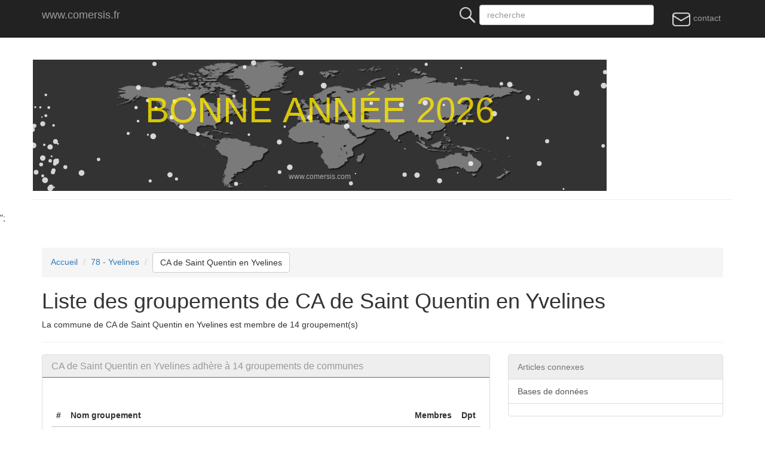

--- FILE ---
content_type: text/html; charset=UTF-8
request_url: https://comersis.fr/commune.php?com=200058782
body_size: 3462
content:
<!doctype html>
<html lang="fr">

<head>
<!-- Google tag (gtag.js) -->

<script async src="https://pagead2.googlesyndication.com/pagead/js/adsbygoogle.js?client=ca-pub-8523328054572592" crossorigin="anonymous"></script>
<script async src="https://www.googletagmanager.com/gtag/js?id=G-X71PP0ZTGC"></script>
<script>
  window.dataLayer = window.dataLayer || [];
  function gtag(){dataLayer.push(arguments);}
  gtag('js', new Date());
  gtag('config', 'G-X71PP0ZTGC');
</script>
<meta charset="utf-8">
<meta name="viewport" content="width=device-width, initial-scale=1">
<meta http-equiv="Content-Type" content="text/html; charset=utf-8">
<title>Liste des groupements de CA de Saint Quentin en Yvelines</title>
<META NAME="Description" CONTENT="La commune de CA de Saint Quentin en Yvelines est membre de 14 groupement(s) ">
<link rel="canonical" href="https://comersis.fr/commune.php?com=200058782">
<meta name="google-site-verification" content="4CnCHz_iFjuHFwa6CYxwYEqrvaK92TNhxyal_kz9954" />
<link rel="stylesheet" href="https://comersis.fr/css/normalize.css">
<link href="https://comersis.fr/css/bootstrap.min.css" rel="stylesheet" type="text/css">
<link rel="stylesheet" href="https://comersis.fr/colorbox/colorbox.css">
<!--[if lt IE 9]>
<script src="//html5shim.googlecode.com/svn/trunk/html5.js"></script>
<![endif]-->
</head>
<body>
<header>
<!-- Fixed navbar -->
<nav class="navbar navbar-fixed-top navbar-inverse"> 
<div class="container"> 
  <div class="navbar-header"> 
    <button type="button" class="navbar-toggle collapsed" data-toggle="collapse" data-target="#navbar" aria-expanded="false" aria-controls="navbar"> 
    <span class="sr-only">Menu principal</span> <span class="icon-bar"></span> 
    <span class="icon-bar"></span> <span class="icon-bar"></span> </button>
    <a class="navbar-brand" href="https://comersis.fr/index.php">www.comersis.fr</a> </div>
  <div id="navbar" class="navbar-collapse collapse">
    <ul class="nav navbar-nav navbar-right">
	<li><a href="contact.php"><img src='im/mail.gif'> contact</a></li><li>&nbsp;</li>      
    </ul>
    <form class="navbar-form navbar-right" action="https://comersis.fr/search.php" method="GET">
	<label for="rech"><img src="https://comersis.fr/im/search.gif"></label>
      <input type="text" name="rech" class="form-control" placeholder="recherche" size="32">
    </form>
  </div>
  <!--/.nav-collapse -->
</div>
</nav>
</header>
<div class="container hidden-xs">
<div class="row justify-content-center">
<div class="page-header">
<div class="canvas-wrap">
  <canvas id="canvas2"></canvas>
</div>
</div>
</div>
</div><!-- container -->";
<style>


.canvas-wrap {
 background-color: #DDDDDD;
 background: url(https://comersis.com/c-menu/bonnes-fetes.png) 0px 0px no-repeat;

}
</style>

<script type="text/javascript">
var canvas2 = document.getElementById("canvas2");
var ctx = canvas2.getContext("2d");

var W = 960;
var H = 220;
canvas2.width = W;
canvas2.height = H;

var numberFlakes = 100;
var flakes = [];
for (var i = 0; i < numberFlakes; i++) {
  flakes.push({
    x: Math.random()*W,
    y: Math.random()*H,
    radius: Math.random()*4+1
  })
}

function drawFlakes() {
  // Have to clear it every time to redraw
  ctx.clearRect(0, 0, W, H);

  ctx.fillStyle = "rgba(255, 255, 255, 0.8)";
  ctx.beginPath();
  for (var i = 0; i < numberFlakes; i++) {
    var f = flakes[i];
    ctx.moveTo(f.x, f.y);
    ctx.arc(f.x, f.y, f.radius, 0, Math.PI*2, true);
  }
  ctx.fill();
  moveFlakes();
}

var angle = 0;
function moveFlakes() {
  angle += 0.01;
  for (var i = 0; i < numberFlakes; i++) {
    var f = flakes[i];
    // cos and sin for moving diagonally
    f.y += Math.cos(angle) + 1 + f.radius/2;
    f.x += Math.sin(angle) * 2;

    //Start flakes over at top
    if (f.x > W+5 || f.x < -5 || f.y > H) {

      // Introduces some more random behavior to make the snowfall look real
      if (i%3 > 0) {
        flakes[i] = {x: Math.random()*W, y: -10, radius: f.radius};
      } else {
        // flake leaves from right
        if (Math.sin(angle) > 0) {
          // come in from left
          flakes[i] = {x: -5, y: Math.random()*H, radius: f.radius};
        } else {
          //come in from right
          flakes[i] = {x: W+5, y: Math.random()*H, radius: f.radius};
        }
      }
    }
  }
}

function drawText() {
  ctx.fillStyle = "rgba(255, 232, 0, 0.8)";
  ctx.font = "lighter 60px Arial";
  ctx.textAlign = "center";
  ctx.fillText("BONNE ANNÉE 2026", W/2, H/2.1);

 

  ctx.fillStyle = "rgba(255, 255, 255, 0.6)";
  ctx.font = "lighter 12px Arial";
  ctx.textAlign = "center";
  ctx.fillText("www.comersis.com", W/2, H/1.1);
}

function init() {
  drawFlakes();
  drawText();
}

setInterval(init, 30);
</script>

<div class="container">

<div class="page-header">
	<ol class="breadcrumb">
	<li><a href="index.php">Accueil</a></li>
	<li><a href="departement.php?dpt=78">78 - Yvelines</a></li>	<li><a class='btn btn-default' href="commune.php?com=200058782">CA de Saint Quentin en Yvelines</a></li>	</ol>
		 
		<h1>Liste des groupements de CA de Saint Quentin en Yvelines</h1>
		<p>La commune de CA de Saint Quentin en Yvelines est membre de 14 groupement(s)  </p>
	</div>


      <!-- row of columns -->
      <div class="row">
		<div class="col-md-8">
		<div class="panel panel-primary">
		<div class="panel-heading"><h2 class="panel-title">CA de Saint Quentin en Yvelines adhère à 14 groupements de communes</h2></div>
		
		
		 <div class="panel-body"></div> <div class="panel-body"><table class="table"><thead><tr>
            <th>#</th>
            <th>Nom groupement</th>
            <th>Membres</th>
            <th>Dpt</th>
			</tr></thead><tbody><tr><td>-</td><td><a href="epci.php?epci=200063048">SI de la région Yvelines pour l'adduction de l'eau</a></td><td>50</td><td>78</td></tr><tr><td>-</td><td><a href="epci.php?epci=200080745">SI centre de secours de Plaisir</a></td><td>2</td><td>78</td></tr><tr><td>-</td><td><a href="epci.php?epci=200089316">Hydreaulys</a></td><td>7</td><td>78</td></tr><tr><td>-</td><td><a href="epci.php?epci=257800227">AQUAVESC</a></td><td>7</td><td>78</td></tr><tr><td>-</td><td><a href="epci.php?epci=257800375">SI pour la destruction des ordures ménagères et la production d'énergie (SIDOMPE)</a></td><td>5</td><td>78</td></tr><tr><td>-</td><td><a href="epci.php?epci=257802298">SI pour l'aménagement hydraulique du bassin de la Mauldre Supérieure (SIAMS)</a></td><td>2</td><td>78</td></tr><tr><td>-</td><td><a href="epci.php?epci=257825646">Syndicat d'énergie des Yvelines</a></td><td>94</td><td>78</td></tr><tr><td>-</td><td><a href="epci.php?epci=200059525">SMAH de la vallée de l'Yvette (SIAHVY)</a></td><td>43</td><td>91</td></tr><tr><td>-</td><td><a href="epci.php?epci=259100170">SM assainissement de la vallée de la Bièvre (SIAVB)</a></td><td>5</td><td>91</td></tr><tr><td>-</td><td><a href="epci.php?epci=200062248">Seine-et-Yvelines Numérique</a></td><td>12</td><td>78</td></tr><tr><td>-</td><td><a href="epci.php?epci=257800037">SM d'étude, d'aménagement et de gestion de la base de plein air et de loisirs de Saint-Quentin-en-Yv</a></td><td>4</td><td>78</td></tr><tr><td>-</td><td><a href="epci.php?epci=257802041">SM d'aménagement et de gestion du parc naturel régional de la haute vallée de Chevreuse</a></td><td>65</td><td>78</td></tr><tr><td>-</td><td><a href="epci.php?epci=257802074">SM d'aménagement et de gestion des étangs et rigoles</a></td><td>4</td><td>78</td></tr><tr><td>-</td><td><a href="epci.php?epci=259401149">SM du bassin versant de la Bièvre</a></td><td>51</td><td>94</td></tr></tbody></table></div>		
					
					</div>
	  </div>
	  
	  
	  
<div class="col-md-4"><div class="list-group">
  <p class="list-group-item disabled">
    Articles connexes
  </p>
  <a href="https://france.comersis.com/communes-de-France.php" class="list-group-item" target='comersis'>Bases de données</a>
  <a href="#" class="list-group-item"></a>
  
</div></div>	  
	 
        
        
      </div> <!-- /row -->
 </div> <!-- /container -->

<br>
<script src="https://comersis.fr/js/jquery-1.11.2.min.js"></script>
<script src="https://comersis.fr/js/bootstrap.min.js"></script>
<script src="https://comersis.fr/colorbox/jquery.colorbox-min.js"></script>
	<script type="text/javascript">
	 jQuery(document).ready(function () {
                jQuery('a.gallery').colorbox({ opacity:0.5 , rel:'group1' });
				jQuery('a#sample').colorbox({transition:'none'});
				$(".iframe").colorbox({iframe:true, width:"80%", height:"80%"});
	});

</script>
<footer class="footer">
<nav class="navbar navbar-inverse">
<div class="container">	
	<div class="page-header">
      </div>
	<div class="col-md-4">
        <div class="panel panel-default">
		<div class="panel-body">
		<p><a href="https://comersis.fr/liste-competences.php">Liste des compétences</a></p>
		<p><a href="https://comersis.fr/liste-juridique.php">Liste des groupements</a></p>
		<p><a href="commune-non-rattachee.php">Communes non rattachées</a></p>
		<p><a href="https://comersis.com">Cartographie Comersis</a></p>
	<!-- <a href="https://comersis.com/faq.php">F.a.q.</a> |  -->
        </div>
		</div>
	</div>
	<div class="col-md-4">
          <div class="panel panel-default">
		  <div class="panel-body">
		  <p><a href="glossaire.php">Glossaire</a></p>
		  <p><a href="ressources.php">Ressources</a></p>
		  <p><a href="cartographie.php">Cartographie</a></p>
		  <p><a href="mentions-legales.php">Mentions légales</a></p>
           <p></p>
          <p></p>
    
          <p></p> 
        </div>
		</div>
	</div>
	<div class="col-md-4">
          <div class="panel panel-default">
		  <div class="panel-body">
          <p>Comersis.fr<br>
            29630 Plougasnou<br>
			 email : <a href="contact.php"><img src="im/adresse-mail.gif" alt="email"></a>
            <br>du mardi au vendredi de 09h30 &agrave; 12h30<br>
            Siret : 387 676 828 00057</p>
        </div>
		</div>
	</div>
</div>
	<p class="text-center">2026 &copy; comersis.fr</p>
</nav>
</footer>
</body>
</html>

--- FILE ---
content_type: text/html; charset=utf-8
request_url: https://www.google.com/recaptcha/api2/aframe
body_size: 267
content:
<!DOCTYPE HTML><html><head><meta http-equiv="content-type" content="text/html; charset=UTF-8"></head><body><script nonce="5B0dCfq8bMPyM-45GcQpEw">/** Anti-fraud and anti-abuse applications only. See google.com/recaptcha */ try{var clients={'sodar':'https://pagead2.googlesyndication.com/pagead/sodar?'};window.addEventListener("message",function(a){try{if(a.source===window.parent){var b=JSON.parse(a.data);var c=clients[b['id']];if(c){var d=document.createElement('img');d.src=c+b['params']+'&rc='+(localStorage.getItem("rc::a")?sessionStorage.getItem("rc::b"):"");window.document.body.appendChild(d);sessionStorage.setItem("rc::e",parseInt(sessionStorage.getItem("rc::e")||0)+1);localStorage.setItem("rc::h",'1768975736187');}}}catch(b){}});window.parent.postMessage("_grecaptcha_ready", "*");}catch(b){}</script></body></html>